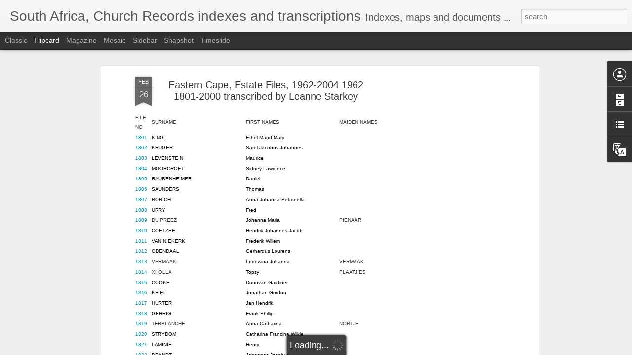

--- FILE ---
content_type: text/html; charset=utf-8
request_url: https://www.google.com/recaptcha/api2/aframe
body_size: 265
content:
<!DOCTYPE HTML><html><head><meta http-equiv="content-type" content="text/html; charset=UTF-8"></head><body><script nonce="ke0ImKOuYPqx_6U1TChLuw">/** Anti-fraud and anti-abuse applications only. See google.com/recaptcha */ try{var clients={'sodar':'https://pagead2.googlesyndication.com/pagead/sodar?'};window.addEventListener("message",function(a){try{if(a.source===window.parent){var b=JSON.parse(a.data);var c=clients[b['id']];if(c){var d=document.createElement('img');d.src=c+b['params']+'&rc='+(localStorage.getItem("rc::a")?sessionStorage.getItem("rc::b"):"");window.document.body.appendChild(d);sessionStorage.setItem("rc::e",parseInt(sessionStorage.getItem("rc::e")||0)+1);localStorage.setItem("rc::h",'1769397693429');}}}catch(b){}});window.parent.postMessage("_grecaptcha_ready", "*");}catch(b){}</script></body></html>

--- FILE ---
content_type: text/javascript; charset=UTF-8
request_url: http://africangenealogy.blogspot.com/?v=0&action=initial&widgetId=BlogArchive1&responseType=js&xssi_token=AOuZoY7q9nRUOkinl3Gq8e3Hqqtk5ujcbA%3A1769397688628
body_size: 1239
content:
try {
_WidgetManager._HandleControllerResult('BlogArchive1', 'initial',{'url': 'http://africangenealogy.blogspot.com/search?updated-min\x3d1970-01-01T02:00:00%2B02:00\x26updated-max\x3d292278994-08-17T07:12:55Z\x26max-results\x3d50', 'name': 'All Posts', 'expclass': 'expanded', 'toggleId': 'ALL-0', 'post-count': 550, 'data': [{'url': 'http://africangenealogy.blogspot.com/2023/', 'name': '2023', 'expclass': 'expanded', 'toggleId': 'YEARLY-1672524000000', 'post-count': 1, 'data': [{'url': 'http://africangenealogy.blogspot.com/2023/10/', 'name': 'October', 'expclass': 'expanded', 'toggleId': 'MONTHLY-1696111200000', 'post-count': 1, 'posts': [{'title': 'South Africa, Eastern Cape, Estate Files, 1977', 'url': 'http://africangenealogy.blogspot.com/2023/10/south-africa-eastern-cape-estate-files.html'}]}]}, {'url': 'http://africangenealogy.blogspot.com/2021/', 'name': '2021', 'expclass': 'collapsed', 'toggleId': 'YEARLY-1609452000000', 'post-count': 3, 'data': [{'url': 'http://africangenealogy.blogspot.com/2021/12/', 'name': 'December', 'expclass': 'collapsed', 'toggleId': 'MONTHLY-1638309600000', 'post-count': 1}, {'url': 'http://africangenealogy.blogspot.com/2021/11/', 'name': 'November', 'expclass': 'collapsed', 'toggleId': 'MONTHLY-1635717600000', 'post-count': 2}]}, {'url': 'http://africangenealogy.blogspot.com/2019/', 'name': '2019', 'expclass': 'collapsed', 'toggleId': 'YEARLY-1546293600000', 'post-count': 12, 'data': [{'url': 'http://africangenealogy.blogspot.com/2019/10/', 'name': 'October', 'expclass': 'collapsed', 'toggleId': 'MONTHLY-1569880800000', 'post-count': 1}, {'url': 'http://africangenealogy.blogspot.com/2019/04/', 'name': 'April', 'expclass': 'collapsed', 'toggleId': 'MONTHLY-1554069600000', 'post-count': 10}, {'url': 'http://africangenealogy.blogspot.com/2019/03/', 'name': 'March', 'expclass': 'collapsed', 'toggleId': 'MONTHLY-1551391200000', 'post-count': 1}]}, {'url': 'http://africangenealogy.blogspot.com/2018/', 'name': '2018', 'expclass': 'collapsed', 'toggleId': 'YEARLY-1514757600000', 'post-count': 5, 'data': [{'url': 'http://africangenealogy.blogspot.com/2018/11/', 'name': 'November', 'expclass': 'collapsed', 'toggleId': 'MONTHLY-1541023200000', 'post-count': 1}, {'url': 'http://africangenealogy.blogspot.com/2018/10/', 'name': 'October', 'expclass': 'collapsed', 'toggleId': 'MONTHLY-1538344800000', 'post-count': 2}, {'url': 'http://africangenealogy.blogspot.com/2018/06/', 'name': 'June', 'expclass': 'collapsed', 'toggleId': 'MONTHLY-1527804000000', 'post-count': 2}]}, {'url': 'http://africangenealogy.blogspot.com/2017/', 'name': '2017', 'expclass': 'collapsed', 'toggleId': 'YEARLY-1483221600000', 'post-count': 4, 'data': [{'url': 'http://africangenealogy.blogspot.com/2017/11/', 'name': 'November', 'expclass': 'collapsed', 'toggleId': 'MONTHLY-1509487200000', 'post-count': 1}, {'url': 'http://africangenealogy.blogspot.com/2017/10/', 'name': 'October', 'expclass': 'collapsed', 'toggleId': 'MONTHLY-1506808800000', 'post-count': 1}, {'url': 'http://africangenealogy.blogspot.com/2017/06/', 'name': 'June', 'expclass': 'collapsed', 'toggleId': 'MONTHLY-1496268000000', 'post-count': 1}, {'url': 'http://africangenealogy.blogspot.com/2017/05/', 'name': 'May', 'expclass': 'collapsed', 'toggleId': 'MONTHLY-1493589600000', 'post-count': 1}]}, {'url': 'http://africangenealogy.blogspot.com/2016/', 'name': '2016', 'expclass': 'collapsed', 'toggleId': 'YEARLY-1451599200000', 'post-count': 1, 'data': [{'url': 'http://africangenealogy.blogspot.com/2016/01/', 'name': 'January', 'expclass': 'collapsed', 'toggleId': 'MONTHLY-1451599200000', 'post-count': 1}]}, {'url': 'http://africangenealogy.blogspot.com/2015/', 'name': '2015', 'expclass': 'collapsed', 'toggleId': 'YEARLY-1420063200000', 'post-count': 16, 'data': [{'url': 'http://africangenealogy.blogspot.com/2015/12/', 'name': 'December', 'expclass': 'collapsed', 'toggleId': 'MONTHLY-1448920800000', 'post-count': 1}, {'url': 'http://africangenealogy.blogspot.com/2015/11/', 'name': 'November', 'expclass': 'collapsed', 'toggleId': 'MONTHLY-1446328800000', 'post-count': 5}, {'url': 'http://africangenealogy.blogspot.com/2015/08/', 'name': 'August', 'expclass': 'collapsed', 'toggleId': 'MONTHLY-1438380000000', 'post-count': 1}, {'url': 'http://africangenealogy.blogspot.com/2015/04/', 'name': 'April', 'expclass': 'collapsed', 'toggleId': 'MONTHLY-1427839200000', 'post-count': 1}, {'url': 'http://africangenealogy.blogspot.com/2015/02/', 'name': 'February', 'expclass': 'collapsed', 'toggleId': 'MONTHLY-1422741600000', 'post-count': 2}, {'url': 'http://africangenealogy.blogspot.com/2015/01/', 'name': 'January', 'expclass': 'collapsed', 'toggleId': 'MONTHLY-1420063200000', 'post-count': 6}]}, {'url': 'http://africangenealogy.blogspot.com/2014/', 'name': '2014', 'expclass': 'collapsed', 'toggleId': 'YEARLY-1388527200000', 'post-count': 213, 'data': [{'url': 'http://africangenealogy.blogspot.com/2014/09/', 'name': 'September', 'expclass': 'collapsed', 'toggleId': 'MONTHLY-1409522400000', 'post-count': 5}, {'url': 'http://africangenealogy.blogspot.com/2014/08/', 'name': 'August', 'expclass': 'collapsed', 'toggleId': 'MONTHLY-1406844000000', 'post-count': 17}, {'url': 'http://africangenealogy.blogspot.com/2014/07/', 'name': 'July', 'expclass': 'collapsed', 'toggleId': 'MONTHLY-1404165600000', 'post-count': 45}, {'url': 'http://africangenealogy.blogspot.com/2014/06/', 'name': 'June', 'expclass': 'collapsed', 'toggleId': 'MONTHLY-1401573600000', 'post-count': 11}, {'url': 'http://africangenealogy.blogspot.com/2014/05/', 'name': 'May', 'expclass': 'collapsed', 'toggleId': 'MONTHLY-1398895200000', 'post-count': 27}, {'url': 'http://africangenealogy.blogspot.com/2014/04/', 'name': 'April', 'expclass': 'collapsed', 'toggleId': 'MONTHLY-1396303200000', 'post-count': 5}, {'url': 'http://africangenealogy.blogspot.com/2014/03/', 'name': 'March', 'expclass': 'collapsed', 'toggleId': 'MONTHLY-1393624800000', 'post-count': 26}, {'url': 'http://africangenealogy.blogspot.com/2014/02/', 'name': 'February', 'expclass': 'collapsed', 'toggleId': 'MONTHLY-1391205600000', 'post-count': 60}, {'url': 'http://africangenealogy.blogspot.com/2014/01/', 'name': 'January', 'expclass': 'collapsed', 'toggleId': 'MONTHLY-1388527200000', 'post-count': 17}]}, {'url': 'http://africangenealogy.blogspot.com/2013/', 'name': '2013', 'expclass': 'collapsed', 'toggleId': 'YEARLY-1356991200000', 'post-count': 274, 'data': [{'url': 'http://africangenealogy.blogspot.com/2013/12/', 'name': 'December', 'expclass': 'collapsed', 'toggleId': 'MONTHLY-1385848800000', 'post-count': 31}, {'url': 'http://africangenealogy.blogspot.com/2013/11/', 'name': 'November', 'expclass': 'collapsed', 'toggleId': 'MONTHLY-1383256800000', 'post-count': 26}, {'url': 'http://africangenealogy.blogspot.com/2013/10/', 'name': 'October', 'expclass': 'collapsed', 'toggleId': 'MONTHLY-1380578400000', 'post-count': 1}, {'url': 'http://africangenealogy.blogspot.com/2013/09/', 'name': 'September', 'expclass': 'collapsed', 'toggleId': 'MONTHLY-1377986400000', 'post-count': 3}, {'url': 'http://africangenealogy.blogspot.com/2013/08/', 'name': 'August', 'expclass': 'collapsed', 'toggleId': 'MONTHLY-1375308000000', 'post-count': 7}, {'url': 'http://africangenealogy.blogspot.com/2013/07/', 'name': 'July', 'expclass': 'collapsed', 'toggleId': 'MONTHLY-1372629600000', 'post-count': 45}, {'url': 'http://africangenealogy.blogspot.com/2013/06/', 'name': 'June', 'expclass': 'collapsed', 'toggleId': 'MONTHLY-1370037600000', 'post-count': 32}, {'url': 'http://africangenealogy.blogspot.com/2013/05/', 'name': 'May', 'expclass': 'collapsed', 'toggleId': 'MONTHLY-1367359200000', 'post-count': 24}, {'url': 'http://africangenealogy.blogspot.com/2013/04/', 'name': 'April', 'expclass': 'collapsed', 'toggleId': 'MONTHLY-1364767200000', 'post-count': 6}, {'url': 'http://africangenealogy.blogspot.com/2013/03/', 'name': 'March', 'expclass': 'collapsed', 'toggleId': 'MONTHLY-1362088800000', 'post-count': 32}, {'url': 'http://africangenealogy.blogspot.com/2013/02/', 'name': 'February', 'expclass': 'collapsed', 'toggleId': 'MONTHLY-1359669600000', 'post-count': 38}, {'url': 'http://africangenealogy.blogspot.com/2013/01/', 'name': 'January', 'expclass': 'collapsed', 'toggleId': 'MONTHLY-1356991200000', 'post-count': 29}]}, {'url': 'http://africangenealogy.blogspot.com/2012/', 'name': '2012', 'expclass': 'collapsed', 'toggleId': 'YEARLY-1325368800000', 'post-count': 21, 'data': [{'url': 'http://africangenealogy.blogspot.com/2012/12/', 'name': 'December', 'expclass': 'collapsed', 'toggleId': 'MONTHLY-1354312800000', 'post-count': 4}, {'url': 'http://africangenealogy.blogspot.com/2012/11/', 'name': 'November', 'expclass': 'collapsed', 'toggleId': 'MONTHLY-1351720800000', 'post-count': 16}, {'url': 'http://africangenealogy.blogspot.com/2012/10/', 'name': 'October', 'expclass': 'collapsed', 'toggleId': 'MONTHLY-1349042400000', 'post-count': 1}]}], 'toggleopen': 'MONTHLY-1696111200000', 'style': 'HIERARCHY', 'title': 'Blog Archive'});
} catch (e) {
  if (typeof log != 'undefined') {
    log('HandleControllerResult failed: ' + e);
  }
}


--- FILE ---
content_type: text/javascript; charset=UTF-8
request_url: http://africangenealogy.blogspot.com/?v=0&action=initial&widgetId=LinkList1&responseType=js&xssi_token=AOuZoY7q9nRUOkinl3Gq8e3Hqqtk5ujcbA%3A1769397688628
body_size: 596
content:
try {
_WidgetManager._HandleControllerResult('LinkList1', 'initial',{'title': 'links', 'sorting': 'none', 'shownum': -1, 'links': [{'name': 'Miscellaneous Death Notices in South Africa Archives', 'target': 'http://africangenealogdns.blogspot.com/'}, {'name': 'South Africa Today', 'target': 'http://southafricatoday.net/'}, {'name': 'RINGS \x27N THINGS', 'target': 'http://ringsnthingsa.blogspot.com/'}, {'name': 'Records and Resources', 'target': 'http://www.recordsandresources.com/'}, {'name': 'Musings of a Curious Individual', 'target': 'http://gravehunter-drw.blogspot.co.za/p/cemeteries-in-this-blog.html'}, {'name': 'South African Family Tree', 'target': 'http://www.safamilytree.com./'}, {'name': 'The Kaffraria Germans', 'target': 'http://www.safrika.org/kaffraria_en.html'}, {'name': '1820 Settlers to South Africa', 'target': 'http://www.1820settlers.com/'}, {'name': 'hayesgreene', 'target': 'http://hayesgreene.wikispaces.com/'}, {'name': 'The Electronic Genealogical Society of South Africa', 'target': 'http://www.eggsa.org/welkom.htm'}, {'name': 'British Concentration Camps of the South African War', 'target': 'http://www2.lib.uct.ac.za/mss/bccd/'}]});
} catch (e) {
  if (typeof log != 'undefined') {
    log('HandleControllerResult failed: ' + e);
  }
}


--- FILE ---
content_type: text/javascript; charset=UTF-8
request_url: http://africangenealogy.blogspot.com/?v=0&action=initial&widgetId=Profile1&responseType=js&xssi_token=AOuZoY7q9nRUOkinl3Gq8e3Hqqtk5ujcbA%3A1769397688628
body_size: 548
content:
try {
_WidgetManager._HandleControllerResult('Profile1', 'initial',{'title': 'About Me', 'team': false, 'showlocation': false, 'occupation': '', 'showoccupation': false, 'aboutme': 'I started studying my genealogy in the hopes that I would be able to pass the information on to the next generation.  However, I have no direct family so I have decided to put the information out there.\nAll donations will be gratefully received through Paypal or EFT.  Should you wish to donate please contact me for banking details.  Thanks enjoy the information', 'showaboutme': true, 'displayname': 'GWYN', 'profileLogo': '//www.blogger.com/img/logo-16.png', 'hasgoogleprofile': false, 'userUrl': 'https://www.blogger.com/profile/18163852071712020419', 'viewProfileMsg': 'View my complete profile', 'isDisplayable': true});
} catch (e) {
  if (typeof log != 'undefined') {
    log('HandleControllerResult failed: ' + e);
  }
}


--- FILE ---
content_type: text/javascript; charset=UTF-8
request_url: http://africangenealogy.blogspot.com/?v=0&action=initial&widgetId=LinkList1&responseType=js&xssi_token=AOuZoY7q9nRUOkinl3Gq8e3Hqqtk5ujcbA%3A1769397688628
body_size: 596
content:
try {
_WidgetManager._HandleControllerResult('LinkList1', 'initial',{'title': 'links', 'sorting': 'none', 'shownum': -1, 'links': [{'name': 'Miscellaneous Death Notices in South Africa Archives', 'target': 'http://africangenealogdns.blogspot.com/'}, {'name': 'South Africa Today', 'target': 'http://southafricatoday.net/'}, {'name': 'RINGS \x27N THINGS', 'target': 'http://ringsnthingsa.blogspot.com/'}, {'name': 'Records and Resources', 'target': 'http://www.recordsandresources.com/'}, {'name': 'Musings of a Curious Individual', 'target': 'http://gravehunter-drw.blogspot.co.za/p/cemeteries-in-this-blog.html'}, {'name': 'South African Family Tree', 'target': 'http://www.safamilytree.com./'}, {'name': 'The Kaffraria Germans', 'target': 'http://www.safrika.org/kaffraria_en.html'}, {'name': '1820 Settlers to South Africa', 'target': 'http://www.1820settlers.com/'}, {'name': 'hayesgreene', 'target': 'http://hayesgreene.wikispaces.com/'}, {'name': 'The Electronic Genealogical Society of South Africa', 'target': 'http://www.eggsa.org/welkom.htm'}, {'name': 'British Concentration Camps of the South African War', 'target': 'http://www2.lib.uct.ac.za/mss/bccd/'}]});
} catch (e) {
  if (typeof log != 'undefined') {
    log('HandleControllerResult failed: ' + e);
  }
}


--- FILE ---
content_type: text/javascript; charset=UTF-8
request_url: http://africangenealogy.blogspot.com/?v=0&action=initial&widgetId=BlogArchive1&responseType=js&xssi_token=AOuZoY7q9nRUOkinl3Gq8e3Hqqtk5ujcbA%3A1769397688628
body_size: 1239
content:
try {
_WidgetManager._HandleControllerResult('BlogArchive1', 'initial',{'url': 'http://africangenealogy.blogspot.com/search?updated-min\x3d1970-01-01T02:00:00%2B02:00\x26updated-max\x3d292278994-08-17T07:12:55Z\x26max-results\x3d50', 'name': 'All Posts', 'expclass': 'expanded', 'toggleId': 'ALL-0', 'post-count': 550, 'data': [{'url': 'http://africangenealogy.blogspot.com/2023/', 'name': '2023', 'expclass': 'expanded', 'toggleId': 'YEARLY-1672524000000', 'post-count': 1, 'data': [{'url': 'http://africangenealogy.blogspot.com/2023/10/', 'name': 'October', 'expclass': 'expanded', 'toggleId': 'MONTHLY-1696111200000', 'post-count': 1, 'posts': [{'title': 'South Africa, Eastern Cape, Estate Files, 1977', 'url': 'http://africangenealogy.blogspot.com/2023/10/south-africa-eastern-cape-estate-files.html'}]}]}, {'url': 'http://africangenealogy.blogspot.com/2021/', 'name': '2021', 'expclass': 'collapsed', 'toggleId': 'YEARLY-1609452000000', 'post-count': 3, 'data': [{'url': 'http://africangenealogy.blogspot.com/2021/12/', 'name': 'December', 'expclass': 'collapsed', 'toggleId': 'MONTHLY-1638309600000', 'post-count': 1}, {'url': 'http://africangenealogy.blogspot.com/2021/11/', 'name': 'November', 'expclass': 'collapsed', 'toggleId': 'MONTHLY-1635717600000', 'post-count': 2}]}, {'url': 'http://africangenealogy.blogspot.com/2019/', 'name': '2019', 'expclass': 'collapsed', 'toggleId': 'YEARLY-1546293600000', 'post-count': 12, 'data': [{'url': 'http://africangenealogy.blogspot.com/2019/10/', 'name': 'October', 'expclass': 'collapsed', 'toggleId': 'MONTHLY-1569880800000', 'post-count': 1}, {'url': 'http://africangenealogy.blogspot.com/2019/04/', 'name': 'April', 'expclass': 'collapsed', 'toggleId': 'MONTHLY-1554069600000', 'post-count': 10}, {'url': 'http://africangenealogy.blogspot.com/2019/03/', 'name': 'March', 'expclass': 'collapsed', 'toggleId': 'MONTHLY-1551391200000', 'post-count': 1}]}, {'url': 'http://africangenealogy.blogspot.com/2018/', 'name': '2018', 'expclass': 'collapsed', 'toggleId': 'YEARLY-1514757600000', 'post-count': 5, 'data': [{'url': 'http://africangenealogy.blogspot.com/2018/11/', 'name': 'November', 'expclass': 'collapsed', 'toggleId': 'MONTHLY-1541023200000', 'post-count': 1}, {'url': 'http://africangenealogy.blogspot.com/2018/10/', 'name': 'October', 'expclass': 'collapsed', 'toggleId': 'MONTHLY-1538344800000', 'post-count': 2}, {'url': 'http://africangenealogy.blogspot.com/2018/06/', 'name': 'June', 'expclass': 'collapsed', 'toggleId': 'MONTHLY-1527804000000', 'post-count': 2}]}, {'url': 'http://africangenealogy.blogspot.com/2017/', 'name': '2017', 'expclass': 'collapsed', 'toggleId': 'YEARLY-1483221600000', 'post-count': 4, 'data': [{'url': 'http://africangenealogy.blogspot.com/2017/11/', 'name': 'November', 'expclass': 'collapsed', 'toggleId': 'MONTHLY-1509487200000', 'post-count': 1}, {'url': 'http://africangenealogy.blogspot.com/2017/10/', 'name': 'October', 'expclass': 'collapsed', 'toggleId': 'MONTHLY-1506808800000', 'post-count': 1}, {'url': 'http://africangenealogy.blogspot.com/2017/06/', 'name': 'June', 'expclass': 'collapsed', 'toggleId': 'MONTHLY-1496268000000', 'post-count': 1}, {'url': 'http://africangenealogy.blogspot.com/2017/05/', 'name': 'May', 'expclass': 'collapsed', 'toggleId': 'MONTHLY-1493589600000', 'post-count': 1}]}, {'url': 'http://africangenealogy.blogspot.com/2016/', 'name': '2016', 'expclass': 'collapsed', 'toggleId': 'YEARLY-1451599200000', 'post-count': 1, 'data': [{'url': 'http://africangenealogy.blogspot.com/2016/01/', 'name': 'January', 'expclass': 'collapsed', 'toggleId': 'MONTHLY-1451599200000', 'post-count': 1}]}, {'url': 'http://africangenealogy.blogspot.com/2015/', 'name': '2015', 'expclass': 'collapsed', 'toggleId': 'YEARLY-1420063200000', 'post-count': 16, 'data': [{'url': 'http://africangenealogy.blogspot.com/2015/12/', 'name': 'December', 'expclass': 'collapsed', 'toggleId': 'MONTHLY-1448920800000', 'post-count': 1}, {'url': 'http://africangenealogy.blogspot.com/2015/11/', 'name': 'November', 'expclass': 'collapsed', 'toggleId': 'MONTHLY-1446328800000', 'post-count': 5}, {'url': 'http://africangenealogy.blogspot.com/2015/08/', 'name': 'August', 'expclass': 'collapsed', 'toggleId': 'MONTHLY-1438380000000', 'post-count': 1}, {'url': 'http://africangenealogy.blogspot.com/2015/04/', 'name': 'April', 'expclass': 'collapsed', 'toggleId': 'MONTHLY-1427839200000', 'post-count': 1}, {'url': 'http://africangenealogy.blogspot.com/2015/02/', 'name': 'February', 'expclass': 'collapsed', 'toggleId': 'MONTHLY-1422741600000', 'post-count': 2}, {'url': 'http://africangenealogy.blogspot.com/2015/01/', 'name': 'January', 'expclass': 'collapsed', 'toggleId': 'MONTHLY-1420063200000', 'post-count': 6}]}, {'url': 'http://africangenealogy.blogspot.com/2014/', 'name': '2014', 'expclass': 'collapsed', 'toggleId': 'YEARLY-1388527200000', 'post-count': 213, 'data': [{'url': 'http://africangenealogy.blogspot.com/2014/09/', 'name': 'September', 'expclass': 'collapsed', 'toggleId': 'MONTHLY-1409522400000', 'post-count': 5}, {'url': 'http://africangenealogy.blogspot.com/2014/08/', 'name': 'August', 'expclass': 'collapsed', 'toggleId': 'MONTHLY-1406844000000', 'post-count': 17}, {'url': 'http://africangenealogy.blogspot.com/2014/07/', 'name': 'July', 'expclass': 'collapsed', 'toggleId': 'MONTHLY-1404165600000', 'post-count': 45}, {'url': 'http://africangenealogy.blogspot.com/2014/06/', 'name': 'June', 'expclass': 'collapsed', 'toggleId': 'MONTHLY-1401573600000', 'post-count': 11}, {'url': 'http://africangenealogy.blogspot.com/2014/05/', 'name': 'May', 'expclass': 'collapsed', 'toggleId': 'MONTHLY-1398895200000', 'post-count': 27}, {'url': 'http://africangenealogy.blogspot.com/2014/04/', 'name': 'April', 'expclass': 'collapsed', 'toggleId': 'MONTHLY-1396303200000', 'post-count': 5}, {'url': 'http://africangenealogy.blogspot.com/2014/03/', 'name': 'March', 'expclass': 'collapsed', 'toggleId': 'MONTHLY-1393624800000', 'post-count': 26}, {'url': 'http://africangenealogy.blogspot.com/2014/02/', 'name': 'February', 'expclass': 'collapsed', 'toggleId': 'MONTHLY-1391205600000', 'post-count': 60}, {'url': 'http://africangenealogy.blogspot.com/2014/01/', 'name': 'January', 'expclass': 'collapsed', 'toggleId': 'MONTHLY-1388527200000', 'post-count': 17}]}, {'url': 'http://africangenealogy.blogspot.com/2013/', 'name': '2013', 'expclass': 'collapsed', 'toggleId': 'YEARLY-1356991200000', 'post-count': 274, 'data': [{'url': 'http://africangenealogy.blogspot.com/2013/12/', 'name': 'December', 'expclass': 'collapsed', 'toggleId': 'MONTHLY-1385848800000', 'post-count': 31}, {'url': 'http://africangenealogy.blogspot.com/2013/11/', 'name': 'November', 'expclass': 'collapsed', 'toggleId': 'MONTHLY-1383256800000', 'post-count': 26}, {'url': 'http://africangenealogy.blogspot.com/2013/10/', 'name': 'October', 'expclass': 'collapsed', 'toggleId': 'MONTHLY-1380578400000', 'post-count': 1}, {'url': 'http://africangenealogy.blogspot.com/2013/09/', 'name': 'September', 'expclass': 'collapsed', 'toggleId': 'MONTHLY-1377986400000', 'post-count': 3}, {'url': 'http://africangenealogy.blogspot.com/2013/08/', 'name': 'August', 'expclass': 'collapsed', 'toggleId': 'MONTHLY-1375308000000', 'post-count': 7}, {'url': 'http://africangenealogy.blogspot.com/2013/07/', 'name': 'July', 'expclass': 'collapsed', 'toggleId': 'MONTHLY-1372629600000', 'post-count': 45}, {'url': 'http://africangenealogy.blogspot.com/2013/06/', 'name': 'June', 'expclass': 'collapsed', 'toggleId': 'MONTHLY-1370037600000', 'post-count': 32}, {'url': 'http://africangenealogy.blogspot.com/2013/05/', 'name': 'May', 'expclass': 'collapsed', 'toggleId': 'MONTHLY-1367359200000', 'post-count': 24}, {'url': 'http://africangenealogy.blogspot.com/2013/04/', 'name': 'April', 'expclass': 'collapsed', 'toggleId': 'MONTHLY-1364767200000', 'post-count': 6}, {'url': 'http://africangenealogy.blogspot.com/2013/03/', 'name': 'March', 'expclass': 'collapsed', 'toggleId': 'MONTHLY-1362088800000', 'post-count': 32}, {'url': 'http://africangenealogy.blogspot.com/2013/02/', 'name': 'February', 'expclass': 'collapsed', 'toggleId': 'MONTHLY-1359669600000', 'post-count': 38}, {'url': 'http://africangenealogy.blogspot.com/2013/01/', 'name': 'January', 'expclass': 'collapsed', 'toggleId': 'MONTHLY-1356991200000', 'post-count': 29}]}, {'url': 'http://africangenealogy.blogspot.com/2012/', 'name': '2012', 'expclass': 'collapsed', 'toggleId': 'YEARLY-1325368800000', 'post-count': 21, 'data': [{'url': 'http://africangenealogy.blogspot.com/2012/12/', 'name': 'December', 'expclass': 'collapsed', 'toggleId': 'MONTHLY-1354312800000', 'post-count': 4}, {'url': 'http://africangenealogy.blogspot.com/2012/11/', 'name': 'November', 'expclass': 'collapsed', 'toggleId': 'MONTHLY-1351720800000', 'post-count': 16}, {'url': 'http://africangenealogy.blogspot.com/2012/10/', 'name': 'October', 'expclass': 'collapsed', 'toggleId': 'MONTHLY-1349042400000', 'post-count': 1}]}], 'toggleopen': 'MONTHLY-1696111200000', 'style': 'HIERARCHY', 'title': 'Blog Archive'});
} catch (e) {
  if (typeof log != 'undefined') {
    log('HandleControllerResult failed: ' + e);
  }
}


--- FILE ---
content_type: text/javascript; charset=UTF-8
request_url: http://africangenealogy.blogspot.com/?v=0&action=initial&widgetId=Profile1&responseType=js&xssi_token=AOuZoY7q9nRUOkinl3Gq8e3Hqqtk5ujcbA%3A1769397688628
body_size: 548
content:
try {
_WidgetManager._HandleControllerResult('Profile1', 'initial',{'title': 'About Me', 'team': false, 'showlocation': false, 'occupation': '', 'showoccupation': false, 'aboutme': 'I started studying my genealogy in the hopes that I would be able to pass the information on to the next generation.  However, I have no direct family so I have decided to put the information out there.\nAll donations will be gratefully received through Paypal or EFT.  Should you wish to donate please contact me for banking details.  Thanks enjoy the information', 'showaboutme': true, 'displayname': 'GWYN', 'profileLogo': '//www.blogger.com/img/logo-16.png', 'hasgoogleprofile': false, 'userUrl': 'https://www.blogger.com/profile/18163852071712020419', 'viewProfileMsg': 'View my complete profile', 'isDisplayable': true});
} catch (e) {
  if (typeof log != 'undefined') {
    log('HandleControllerResult failed: ' + e);
  }
}
